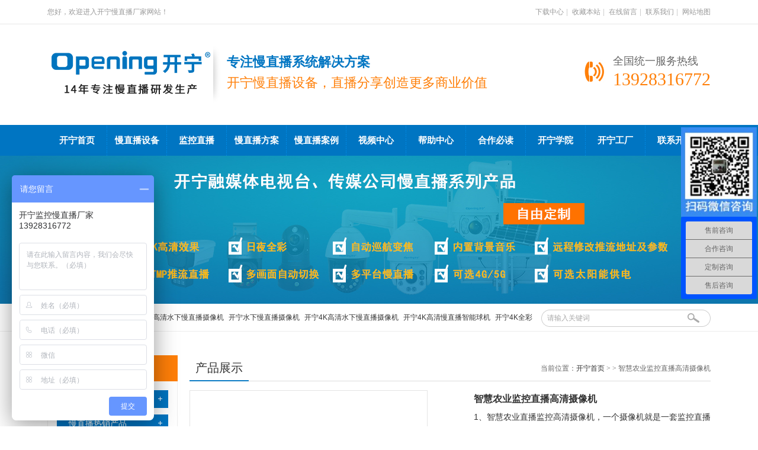

--- FILE ---
content_type: text/html; charset=utf-8
request_url: http://www.kn268.com/products/1.html
body_size: 13085
content:
<!DOCTYPE html PUBLIC "-//W3C//DTD XHTML 1.0 Transitional//EN" "http://www.w3.org/TR/xhtml1/DTD/xhtml1-transitional.dtd">
<html xmlns="http://www.w3.org/1999/xhtml">
<head>
<meta http-equiv="Content-Type" content="text/html; charset=utf-8" />
<title>智慧农业直播摄像机,智慧农业监控直播摄像头,智慧农业直播监控全彩高清摄像机-专注监控直播系统解决方案_开宁景区慢直播厂家</title>
<meta name="keywords" content="智慧农业直播摄像机,智慧农业监控直播摄像头,智慧农业直播监控全彩高清摄像机" />
<meta name="description" content="智慧农业直播摄像机,智慧农业监控直播摄像头,智慧农业直播监控全彩高清摄像机-专注监控直播系统解决方案；10年专注安防监控研发生产，国际化生产标准，量身定制监控直播系统解决方案，咨询热线：13922895413" />
<Link href="/App/Tpl/Public/Style/main.css" type="text/css" rel="stylesheet" />
<Link href="/Public/skin/images/boxy/boxy.css" type="text/css" rel="stylesheet" />
<script type="text/javascript">var APP = '';var URL = '/products';window.M = window.M || {};</script>
<script type="text/javascript" src="/Public/skin/Js/jquery.js"></script> 
<script type="text/javascript" src="/Public/skin/Js/js.js"></script> 
<script type="text/javascript" src="/Public/skin/Js/validator.js"></script>
<script type="text/javascript" src="/App/Tpl/Public/Js/common.min.js"></script>
<script type="text/javascript" src="/App/Tpl/Public/Js/jq.js"></script>
<link rel="stylesheet" rev="stylesheet" href="/Public/skin/Js/disp.css" />
<link rel="stylesheet" rev="stylesheet" href="/Public/skin/css/fancybox/jquery.fancybox-1.3.4.css" />
<script language="JavaScript" type="text/javascript" src="/Public/skin/css/fancybox/jquery.fancybox-1.3.4.pack.js"></script>
<script type="text/javascript" src="/Public/skin/Js/jcarousellite.js"></script>

</head>

<body>

<div id="header">
  <div class="topline">
    <div class="frame">
    <div class="wel">您好，欢迎进入开宁慢直播厂家网站！</div>
    <div class="set">
                <a href="/article/download.html" rel="nofollow">下载中心</a><small>|</small>
                <a href="javascript:void(0);" target="_parent" onclick="AddFav(window.location.href,document.title)" rel="nofollow">收藏本站</a><small>|</small>
                <a href="/article/guestbook.html" rel="nofollow">在线留言</a><small>|</small>
                <a href="/article/contact.html" rel="nofollow">联系我们</a><small>|</small>
                <a href="/sitemap.html" rel="nofollow">网站地图</a>
    </div>
    </div>
  </div>
  <div class="top frame">
     <div class="logo"><a href="http://www.kn268.com/"><img src="/App/Tpl/Public/Images/logo.png" alt="开宁景区慢直播厂家" class="trans" />
     <h1>专注慢直播系统解决方案</h1>
<p>开宁慢直播设备，直播分享创造更多商业价值</p></a></div>
    <div class="tel">全国统一服务热线<strong>13928316772</strong></div>
  </div>
</div>
  
  <div id="nav">
	<ul>
        <li><a href="http://www.kn268.com/">开宁首页</a></li><li class="b"><a href="/products/anyingyongchangsuofenlei.html" title="慢直播设备">慢直播设备</a></li><li class="b"><a href="/products/index.html" title="监控直播">监控直播</a></li><li class="b"><a href="/article/solution.html" title="慢直播方案">慢直播方案</a></li><li class="b"><a href="/cases/index.html" title="慢直播案例">慢直播案例</a></li><li class="b"><a href="/article/video.html" title="视频中心">视频中心</a></li><li class="b"><a href="/article/help.html" title="帮助中心">帮助中心</a></li><li class="b"><a href="/article/to-read.html" title="合作必读">合作必读</a></li><li class="b"><a href="/article/school.html" title="开宁学院">开宁学院</a></li><li class="b"><a href="/article/profile.html" title="开宁工厂">开宁工厂</a></li><li class="b"><a href="/article/contact.html" title="联系开宁">联系开宁</a></li> 
    </ul>
  </div>
 <div class="page-banner" style="background: url('/Public/Uploads/Ad/62a8a0ce8b1a0.jpg') no-repeat scroll center;"></div> 
  <div id="search">
    <form id="searchform" name="searchform" action="/products/search.html" method="get"  onsubmit="return Validator.Validate(this,2);">        
   	  <div class="form">
     	<input type="text" name="keyword" id="keyword" value="" class="ipt-search" placeholder="请输入关键词" dataType="Require" msg="请输入关键词！"/>
        <input type="submit" name="search-sub" class="btn-search" value=" " />
      	</div>
        <div class="keyword"><strong>热门关键词：</strong>
                    <a href="http://www.kn268.com/products/znhgqcypwlsxj.html">开宁4K黑光臻全彩高清水下慢直播摄像机</a><a href="http://www.kn268.com/products/znhgqcypwlsxj.html">开宁水下慢直播摄像机</a><a href="http://www.kn268.com/products/znhgqcypwlsxj.html">开宁4K高清水下慢直播摄像机</a><a href="http://www.kn268.com/products/jiankongzhibo.html">开宁4K高清慢直播智能球机</a><a href="http://www.kn268.com/products/jiankongzhibo.html">开宁4K全彩高清慢直播智能球机</a><a href="http://www.kn268.com/products/jiankongzhibo.html">开宁4K黑光全彩慢直播智能球机</a><a href="http://www.kn268.com/products/index.html">监控直播</a><a href="http://www.kn268.com/products/index.html">监控直播摄像机</a><a href="http://www.kn268.com/products/index.html">监控直播设备</a><a href="http://www.kn268.com/products/index.html">监控直播摄像头</a><a href="http://www.kn268.com/products/index.html">高清监控直播摄像头</a><a href="http://www.kn268.com/products/232.html">4G移动布控球</a>        </div>
    </form>
  </div>
<script type="text/javascript">
$('#nav li a').each(function(){
	if (location.href.indexOf($(this).attr('href'))>0) {
		$(this).addClass('hover');
	}else{
		$(this).removeClass('hover');
	}
});
</script>  
<div id="zh">
<div id="wraper">
<div class="page-sidebar">
	<div class="box">
	 <div class="tl-cate2"><h3>产品分类</h3></div>
			<div class="cate border"><dl>     
                <dt><a href="/products/jiankxinpin.html" title="慢直播新品">慢直播新品</a></dt>
                <dd>
                	<ul>                    </ul><div class="clear"></div>
                 </dd>
            </dl><dl>     
                <dt><a href="/products/jiankongrexiaochanpin.html" title="慢直播热销产品">慢直播热销产品</a></dt>
                <dd>
                	<ul>                    </ul><div class="clear"></div>
                 </dd>
            </dl><dl>     
                <dt><a href="/products/anyingyongchangsuofenlei.html" title="按应用场所分类">按应用场所分类</a></dt>
                <dd>
                	<ul><li style="float:none;width: 100%;"><a href="/products/jingqujiankong.html" title="景区慢直播">景区慢直播</a></li><li style="float:none;width: 100%;"><a href="/products/fantangjiankongzhibo.html" title="饭店慢直播">饭店慢直播</a></li><li style="float:none;width: 100%;"><a href="/products/shitangjiankongzhibo.html" title="食堂慢直播">食堂慢直播</a></li><li style="float:none;width: 100%;"><a href="/products/yangzhichangjiankong.html" title="养殖慢直播">养殖慢直播</a></li><li style="float:none;width: 100%;"><a href="/products/zhongzhijidijiankong.html" title="种植慢直播">种植慢直播</a></li><li style="float:none;width: 100%;"><a href="/products/guoyuanjiankong.html" title="果园慢直播">果园慢直播</a></li><li style="float:none;width: 100%;"><a href="/products/yutangjiankong.html" title="鱼塘慢直播">鱼塘慢直播</a></li><li style="float:none;width: 100%;"><a href="/products/gongdijiankong.html" title="工地慢直播">工地慢直播</a></li><li style="float:none;width: 100%;"><a href="/products/shuikujiankong.html" title="水库慢直播">水库慢直播</a></li><li style="float:none;width: 100%;"><a href="/products/gongyuanjiankong.html" title="公园慢直播">公园慢直播</a></li><li style="float:none;width: 100%;"><a href="/products/huwaijiankong.html" title="户外慢直播">户外慢直播</a></li><li style="float:none;width: 100%;"><a href="/products/haibianjiankong.html" title="海边慢直播">海边慢直播</a></li><li style="float:none;width: 100%;"><a href="/products/gongchangjiankong.html" title="工厂慢直播">工厂慢直播</a></li><li style="float:none;width: 100%;"><a href="/products/xuexiaojiankong.html" title="学校慢直播">学校慢直播</a></li><li style="float:none;width: 100%;"><a href="/products/shangchangjiankong.html" title="商场慢直播">商场慢直播</a></li><li style="float:none;width: 100%;"><a href="/products/dianpujiankong.html" title="店铺慢直播">店铺慢直播</a></li><li style="float:none;width: 100%;"><a href="/products/cangkujiankongzhibo.html" title="仓库慢直播">仓库慢直播</a></li><li style="float:none;width: 100%;"><a href="/products/xiaoqujiankong.html" title="小区慢直播">小区慢直播</a></li><li style="float:none;width: 100%;"><a href="/products/chaoshijiankong.html" title="超市慢直播">超市慢直播</a></li><li style="float:none;width: 100%;"><a href="/products/gongyeyuanjiankon.html" title="工业园慢直播">工业园慢直播</a></li><li style="float:none;width: 100%;"><a href="/products/gonglujiankong.html" title="公路慢直播">公路慢直播</a></li><li style="float:none;width: 100%;"><a href="/products/gaosujiankong.html" title="高速慢直播">高速慢直播</a></li><li style="float:none;width: 100%;"><a href="/products/daolujiankong.html" title="道路慢直播">道路慢直播</a></li><li style="float:none;width: 100%;"><a href="/products/senlinjiankong.html" title="森林慢直播">森林慢直播</a></li><li style="float:none;width: 100%;"><a href="/products/tingchechangjiankong.html" title="城市慢直播">城市慢直播</a></li><li style="float:none;width: 100%;"><a href="/products/tiyuguanmanzhibo.html" title="体育馆慢直播">体育馆慢直播</a></li><li style="float:none;width: 100%;"><a href="/products/qiuchangmanzhibo.html" title="球场慢直播">球场慢直播</a></li><li style="float:none;width: 100%;"><a href="/products/qitachangsuojiankong.html" title="其他场所慢直播">其他场所慢直播</a></li>                    </ul><div class="clear"></div>
                 </dd>
            </dl><dl>     
                <dt><a href="/products/jiankongzhibo.html" title="有线慢直播">有线慢直播</a></dt>
                <dd>
                	<ul><li style="float:none;width: 100%;"><a href="/products/zhibojiankongwangluogaoq.html" title="慢直播网络高清摄像机">慢直播网络高清摄像机</a></li><li style="float:none;width: 100%;"><a href="/products/zhibojiankongwangbanqiu.html" title="慢直播网络高清半球">慢直播网络高清半球</a></li><li style="float:none;width: 100%;"><a href="/products/zhibojiankongwangluozhin.html" title="慢直播网络智能球机">慢直播网络智能球机</a></li><li style="float:none;width: 100%;"><a href="/products/ryqcwlgqsxj.html" title="日夜全彩慢直播高清摄像头">日夜全彩慢直播高清摄像头</a></li><li style="float:none;width: 100%;"><a href="/products/znhgqcypwlsxj.html" title="智能黑光慢直播高清摄像头">智能黑光慢直播高清摄像头</a></li><li style="float:none;width: 100%;"><a href="/products/riyequancaiwangluozhinen.html" title="日夜全彩慢直播智能球机">日夜全彩慢直播智能球机</a></li><li style="float:none;width: 100%;"><a href="/products/wangluogaoqingyingpanlux.html" title="慢直播专用硬盘录像机">慢直播专用硬盘录像机</a></li>                    </ul><div class="clear"></div>
                 </dd>
            </dl><dl>     
                <dt><a href="/products/wxznjk.html" title="无线慢直播">无线慢直播</a></dt>
                <dd>
                	<ul><li style="float:none;width: 100%;"><a href="/products/wuxianzhibojiankongshexi.html" title="无线慢直播摄像头">无线慢直播摄像头</a></li><li style="float:none;width: 100%;"><a href="/products/wxznqssxj.html" title="无线慢直播半球摄像头">无线慢直播半球摄像头</a></li><li style="float:none;width: 100%;"><a href="/products/wxznxq.html" title="无线慢直播智能小球">无线慢直播智能小球</a></li><li style="float:none;width: 100%;"><a href="/products/wuxianzhibozhinengqiuji.html" title="无线慢直播智能球机">无线慢直播智能球机</a></li>                    </ul><div class="clear"></div>
                 </dd>
            </dl><dl>     
                <dt><a href="/products/4Gwxznjk.html" title="4G慢直播">4G慢直播</a></dt>
                <dd>
                	<ul><li style="float:none;width: 100%;"><a href="/products/4gjiankongzhiboqiangxing.html" title="4G慢直播枪型摄像头">4G慢直播枪型摄像头</a></li><li style="float:none;width: 100%;"><a href="/products/4Gwxznxq.html" title="4G慢直播智能小球">4G慢直播智能小球</a></li><li style="float:none;width: 100%;"><a href="/products/4gjiankongzhibozhinengqi.html" title="4G慢直播智能球机">4G慢直播智能球机</a></li>                    </ul><div class="clear"></div>
                 </dd>
            </dl><dl>     
                <dt><a href="/products/5gjiankongzhibo.html" title="5G慢直播">5G慢直播</a></dt>
                <dd>
                	<ul><li style="float:none;width: 100%;"><a href="/products/5Gjkzbqxsxt.html" title="5G慢直播枪型摄像头">5G慢直播枪型摄像头</a></li><li style="float:none;width: 100%;"><a href="/products/5Gjkzbznxq.html" title="5G慢直播智能小球">5G慢直播智能小球</a></li><li style="float:none;width: 100%;"><a href="/products/5Gjkzbznqj.html" title="5G慢直播智能球机">5G慢直播智能球机</a></li>                    </ul><div class="clear"></div>
                 </dd>
            </dl><dl>     
                <dt><a href="/products/wxtynjk.html" title="太阳能慢直播">太阳能慢直播</a></dt>
                <dd>
                	<ul><li style="float:none;width: 100%;"><a href="/products/taiyangneng4gzhibojianko.html" title="太阳能4G慢直播摄像机">太阳能4G慢直播摄像机</a></li><li style="float:none;width: 100%;"><a href="/products/tynjkxq.html" title="太阳能4G慢直播智能小球">太阳能4G慢直播智能小球</a></li><li style="float:none;width: 100%;"><a href="/products/taiyangneng4gzhibozhinen.html" title="太阳能4G慢直播智能球机">太阳能4G慢直播智能球机</a></li><li style="float:none;width: 100%;"><a href="/products/tyn5Gzbqj.html" title="太阳能5G慢直播智能球机">太阳能5G慢直播智能球机</a></li><li style="float:none;width: 100%;"><a href="/products/tyn5Gjkzbxq.html" title="太阳能5G慢直播智能小球">太阳能5G慢直播智能小球</a></li><li style="float:none;width: 100%;"><a href="/products/tyn5Gzbjksxj.html" title="太阳能5G慢直播摄像机">太阳能5G慢直播摄像机</a></li><li style="float:none;width: 100%;"><a href="/products/tyngdxt.html" title="太阳能供电系统">太阳能供电系统</a></li>                    </ul><div class="clear"></div>
                 </dd>
            </dl><dl>     
                <dt><a href="/products/zfjgjkzb.html" title="政府监管慢直播">政府监管慢直播</a></dt>
                <dd>
                	<ul><li style="float:none;width: 100%;"><a href="/products/wlgqsxj.html" title="明厨亮灶监控直播">明厨亮灶监控直播</a></li><li style="float:none;width: 100%;"><a href="/products/hjjcjkzb.html" title="环境监测监控直播">环境监测监控直播</a></li><li style="float:none;width: 100%;"><a href="/products/sjzgjkzb.html" title="实景中国监控直播">实景中国监控直播</a></li><li style="float:none;width: 100%;"><a href="/products/scjgjkzb.html" title="生产监管监控直播">生产监管监控直播</a></li><li style="float:none;width: 100%;"><a href="/products/wscljkzb.html" title="污水处理监控直播">污水处理监控直播</a></li><li style="float:none;width: 100%;"><a href="/products/xgqcypwlsxj.html" title="食品监管监控直播">食品监管监控直播</a></li><li style="float:none;width: 100%;"><a href="/products/lajifenleijiankongzhibo.html" title="垃圾分类监控直播">垃圾分类监控直播</a></li><li style="float:none;width: 100%;"><a href="/products/zhnyjkzb.html" title="智慧农业监控直播">智慧农业监控直播</a></li><li style="float:none;width: 100%;"><a href="/products/paxyjkzb.html" title="平安校园监控直播">平安校园监控直播</a></li><li style="float:none;width: 100%;"><a href="/products/wlgqypbq.html" title="智慧工地监控直播">智慧工地监控直播</a></li><li style="float:none;width: 100%;"><a href="/products/kexueyanjiujiankongzhibo.html" title="科学研究监控直播">科学研究监控直播</a></li><li style="float:none;width: 100%;"><a href="/products/yaopinjianguanjiankong.html" title="药品监管监控直播">药品监管监控直播</a></li><li style="float:none;width: 100%;"><a href="/products/lengliancangkujiankongzh.html" title="冷链仓库监控直播">冷链仓库监控直播</a></li><li style="float:none;width: 100%;"><a href="/products/yiqingfanghujiankongzhib.html" title="疫情防护监控直播">疫情防护监控直播</a></li>                    </ul><div class="clear"></div>
                 </dd>
            </dl><dl>     
                <dt><a href="/products/syjzjkzb.html" title="商用价值慢直播">商用价值慢直播</a></dt>
                <dd>
                	<ul><li style="float:none;width: 100%;"><a href="/products/meijingzhongguojiankongz.html" title="美景中国慢直播">美景中国慢直播</a></li><li style="float:none;width: 100%;"><a href="/products/shipinsuyuanjiankongzhib.html" title="食品溯源慢直播">食品溯源慢直播</a></li><li style="float:none;width: 100%;"><a href="/products/zhihuigongdijiankongzhib.html" title="智慧工地慢直播">智慧工地慢直播</a></li><li style="float:none;width: 100%;"><a href="/products/zhihuizhongzhijiankongzh.html" title="智慧种植慢直播">智慧种植慢直播</a></li><li style="float:none;width: 100%;"><a href="/products/zhihuiyangzhijiankongzhi.html" title="智慧养殖慢直播">智慧养殖慢直播</a></li><li style="float:none;width: 100%;"><a href="/products/zaixianyanchangjiankongz.html" title="在线验厂慢直播">在线验厂慢直播</a></li><li style="float:none;width: 100%;"><a href="/products/toumingzhuangxiujiankong.html" title="透明装修慢直播">透明装修慢直播</a></li><li style="float:none;width: 100%;"><a href="/products/shangyezhibojiankongzhib.html" title="商业直播慢直播">商业直播慢直播</a></li><li style="float:none;width: 100%;"><a href="/products/zaixianpeixunjiankongzhi.html" title="在线培训慢直播">在线培训慢直播</a></li><li style="float:none;width: 100%;"><a href="/products/czlcjkzb.html" title="车载轮船慢直播">车载轮船慢直播</a></li><li style="float:none;width: 100%;"><a href="/products/saishihuodongjiankongzhi.html" title="赛事活动慢直播">赛事活动慢直播</a></li><li style="float:none;width: 100%;"><a href="/products/niaoleiguanchajiankongzh.html" title="鸟类观察慢直播">鸟类观察慢直播</a></li>                    </ul><div class="clear"></div>
                 </dd>
            </dl><dl>     
                <dt><a href="/products/zhinenggaoqingjiankong.html" title="智能慢直播">智能慢直播</a></dt>
                <dd>
                	<ul><li style="float:none;width: 100%;"><a href="/products/wdsdjkzb.html" title="温度湿度慢直播">温度湿度慢直播</a></li><li style="float:none;width: 100%;"><a href="/products/wlwjkzb.html" title="物联网慢直播">物联网慢直播</a></li><li style="float:none;width: 100%;"><a href="/products/zdgzjkzb.html" title="自动跟踪慢直播">自动跟踪慢直播</a></li><li style="float:none;width: 100%;"><a href="/products/znyinbijiankong.html" title="智能微型慢直播">智能微型慢直播</a></li><li style="float:none;width: 100%;"><a href="/products/znquanjingjiankong.html" title="智能全景慢直播">智能全景慢直播</a></li><li style="float:none;width: 100%;"><a href="/products/fbjkzbsxy.html" title="防爆慢直播">防爆慢直播</a></li><li style="float:none;width: 100%;"><a href="/products/200wanrtmptuiliujiankong.html" title="200万慢直播摄像头">200万慢直播摄像头</a></li><li style="float:none;width: 100%;"><a href="/products/300wanrtmptuiliujiankong.html" title="300万慢直播摄像头">300万慢直播摄像头</a></li><li style="float:none;width: 100%;"><a href="/products/500wanrtmptuiliujiankong.html" title="500万慢直播摄像机">500万慢直播摄像机</a></li><li style="float:none;width: 100%;"><a href="/products/800wanrtmptuiliujiankong.html" title="800万慢直播摄像机">800万慢直播摄像机</a></li><li style="float:none;width: 100%;"><a href="/products/wujibianmanzhiboshexiang.html" title="无畸变慢直播摄像头">无畸变慢直播摄像头</a></li>                    </ul><div class="clear"></div>
                 </dd>
            </dl><dl>     
                <dt><a href="/products/jkzbdzdjkf.html" title="慢直播定制对接开发">慢直播定制对接开发</a></dt>
                <dd>
                	<ul><li style="float:none;width: 100%;"><a href="/products/wangzhanjiankongzhibodin.html" title="网站慢直播定制">网站慢直播定制</a></li><li style="float:none;width: 100%;"><a href="/products/gongzhonghaojiankongzhib.html" title="公众号慢直播定制">公众号慢直播定制</a></li><li style="float:none;width: 100%;"><a href="/products/appjiankongzhibodingzhi.html" title="APP慢直播定制">APP慢直播定制</a></li><li style="float:none;width: 100%;"><a href="/products/xiaochengxujiankongzhibo.html" title="小程序慢直播定制">小程序慢直播定制</a></li><li style="float:none;width: 100%;"><a href="/products/erweimajiankongzhiboding.html" title="二维码慢直播定制">二维码慢直播定制</a></li><li style="float:none;width: 100%;"><a href="/products/douyinjiankongzhibodingz.html" title="抖音慢直播定制">抖音慢直播定制</a></li><li style="float:none;width: 100%;"><a href="/products/kuaishoujiankongzhibodin.html" title="快手慢直播定制">快手慢直播定制</a></li><li style="float:none;width: 100%;"><a href="/products/pinduoduojiankongzhibodi.html" title="电商慢直播定制">电商慢直播定制</a></li><li style="float:none;width: 100%;"><a href="/products/guobiaogb28181duijie.html" title="国标GB28181对接">国标GB28181对接</a></li><li style="float:none;width: 100%;"><a href="/products/pingtaiduijiedingzhi.html" title="慢直播平台对接定制">慢直播平台对接定制</a></li><li style="float:none;width: 100%;"><a href="/products/jiankongzhibofuwuqidingz.html" title="慢直播服务器定制">慢直播服务器定制</a></li>                    </ul><div class="clear"></div>
                 </dd>
            </dl><dl>     
                <dt><a href="/products/jkxtptcp.html" title="慢直播系统配套产品">慢直播系统配套产品</a></dt>
                <dd>
                	<ul><li style="float:none;width: 100%;"><a href="/products/jiankongzhijia.html" title="慢直播设备支架">慢直播设备支架</a></li><li style="float:none;width: 100%;"><a href="/products/jiankongdianyuan.html" title="监控电源">监控电源</a></li><li style="float:none;width: 100%;"><a href="/products/tfcunchuka.html" title="TF存储卡">TF存储卡</a></li><li style="float:none;width: 100%;"><a href="/products/4Gliuliangka.html" title="4G流量卡">4G流量卡</a></li><li style="float:none;width: 100%;"><a href="/products/4gwuxianluyouqi.html" title="4G无线路由器">4G无线路由器</a></li><li style="float:none;width: 100%;"><a href="/products/jiankongyingpan.html" title="监控硬盘">监控硬盘</a></li><li style="float:none;width: 100%;"><a href="/products/poejiaohuanji.html" title="POE交换机">POE交换机</a></li><li style="float:none;width: 100%;"><a href="/products/jianshiqi.html" title="监示器">监示器</a></li><li style="float:none;width: 100%;"><a href="/products/jiankongbuguangdeng.html" title="监控补光灯">监控补光灯</a></li><li style="float:none;width: 100%;"><a href="/products/jiankongdianyuanxian.html" title="监控线材">监控线材</a></li>                    </ul><div class="clear"></div>
                 </dd>
            </dl>		  </div>
	</div>
			
	
   <div class="box mt10">
    <div class="tl-l"><h3>热门产品</h3><span></span></div>
    <div class="p8 border">
     <ul class="ul-rank">
      <li> 
              <div class="ul-rank-img"><a href="/products/211.html" title="有线全彩慢直播高清摄像机" ><img src="/Public/Uploads/Products/20220525/thumb_628e1fdea4fd7.jpg" alt="有线全彩慢直播高清摄像机" border="0" width="50" height="50" /></a></div>
              <div class="ul-rank-name">
                <a href="/products/211.html">有线全彩慢直播高清摄像机</a>
              </div>
            </li><li> 
              <div class="ul-rank-img"><a href="/products/213.html" title="有线6寸全彩变焦慢直播智能球机" ><img src="/Public/Uploads/Products/20220525/thumb_628e29fe64a96.jpg" alt="有线6寸全彩变焦慢直播智能球机" border="0" width="50" height="50" /></a></div>
              <div class="ul-rank-name">
                <a href="/products/213.html">有线6寸全彩变焦慢直播智能球机</a>
              </div>
            </li><li> 
              <div class="ul-rank-img"><a href="/products/214.html" title="有线7寸全彩变焦慢直播智能球机" ><img src="/Public/Uploads/Products/20220525/thumb_628e3d0abfbc6.jpg" alt="有线7寸全彩变焦慢直播智能球机" border="0" width="50" height="50" /></a></div>
              <div class="ul-rank-name">
                <a href="/products/214.html">有线7寸全彩变焦慢直播智能球机</a>
              </div>
            </li><li> 
              <div class="ul-rank-img"><a href="/products/217.html" title="6倍变焦300万有线/WIFI慢直播智能小球" ><img src="/Public/Uploads/Products/20220526/thumb_628eefebd1ffe.jpg" alt="6倍变焦300万有线/WIFI慢直播智能小球" border="0" width="50" height="50" /></a></div>
              <div class="ul-rank-name">
                <a href="/products/217.html">6倍变焦300万有线/WIFI慢直播智能小球</a>
              </div>
            </li><li> 
              <div class="ul-rank-img"><a href="/products/223.html" title="7寸4G全彩慢直播智能高清球机" ><img src="/Public/Uploads/Products/20220527/thumb_629045404aaab.jpg" alt="7寸4G全彩慢直播智能高清球机" border="0" width="50" height="50" /></a></div>
              <div class="ul-rank-name">
                <a href="/products/223.html">7寸4G全彩慢直播智能高清球机</a>
              </div>
            </li><li> 
              <div class="ul-rank-img"><a href="/products/271.html" title="6寸5G双光全彩慢直播带雨刷球机" ><img src="/Public/Uploads/Products/20240305/thumb_65e695f621304.jpg" alt="6寸5G双光全彩慢直播带雨刷球机" border="0" width="50" height="50" /></a></div>
              <div class="ul-rank-name">
                <a href="/products/271.html">6寸5G双光全彩慢直播带雨刷球机</a>
              </div>
            </li>     </ul><div class="clear"></div>
    </div>
   </div>
   

      <div class="box mt10">
    <div class="tl-l"><h3>浏览历史</h3> <span></span></div>
    <div class="p8 border">
     <ul class="ul-rank">
	 暂时浏览记录！
	      </ul><div class="clear"></div>
    </div>
   </div>
   
 </div>

<div id="page">
<div class="tl-w"><h3>产品展示</h3>
   <span>当前位置：<a href="http://www.kn268.com/">开宁首页</a> &gt; <a href="/products/products.html" title=""></a> &gt; 智慧农业监控直播高清摄像机</span></div>

         
          <div class="page-content">
             <div class="goods-page">
              <!--start -->
               <div class="goods-page-info">

            <div class="goods-info">
             <div class="goods-left">
              <div class="jqzoom" id="spec-n1"><img src="/Public/Uploads/Products/20201227/5fe8588693823.jpg" alt="智慧农业监控直播高清摄像机" width="400"  class="jqzoompic" jqimg="/Public/Uploads/Products/20201227/5fe8588693823.jpg" /></div>
        <div id="spec-n5">
		<div class="control" id="spec-left">
			<img src="/App/Tpl/Public/Images/jqs-left.gif" alt="左滚动">
		</div>
		<div id="spec-list">
			<ul>
 		<li><a rel="gallerys" href="/Public/Uploads/Products/20201227/5fe8589a2ff67.jpg" title="智慧农业监控直播高清摄像机"><img src="/Public/Uploads/Products/20201227/5fe8589a2ff67.jpg" alt="智慧农业监控直播高清摄像机" /></a></li><li><a rel="gallerys" href="/Public/Uploads/Products/20201227/5fe8588693823.jpg" title="智慧农业监控直播高清摄像机"><img src="/Public/Uploads/Products/20201227/5fe8588693823.jpg" alt="智慧农业监控直播高清摄像机" /></a></li>			</ul>
		</div>
		<div class="control" id="spec-right">
			<img src="/App/Tpl/Public/Images/jqs-right.gif" alt="右滚动"/>
		</div>
              </div>
              <div class="goods-button">
                <a class="i-pic" target="_blank" href="/Public/Uploads/Products/20201227/5fe8588693823.jpg" title="">查看大图</a>
                <a class="i-fav" href="javascript:void(0);" target="_parent" onclick="AddFav(window.location.href,document.title)">加入收藏夹</a> 
                <a class="i-review" href="javascript:void(0);" id="commentbtn">我要订购</a> 
                <a class="i-tell" href="javascript:void(0);" target="_parent" onclick="copy_url()">告诉好友</a>
            </div>
            
              </div>
             <div class="goods-right">
                <ul class="goods-spce-ul">
                 <li><strong>智慧农业监控直播高清摄像机 </strong></li><li>1、智慧农业直播监控高清摄像机，一个摄像机就是一套监控直播系统；IP66防水等级；政府监管好帮手；                  <br />
2、高清智能监控的同时，实时直播分享创造更多价值；可接入温湿度传感器；<br />
3、无需下载安装APP；不限观看人数；可生成二维码，只需扫码即可观看监控直播；                                                                                            <br />
4、可接入网站.公众号.小程序.APP；支持GB28181协议；可接公安.食品.工地.生产.教育.畜牧.旅游等监管部门平台；                                                                                            <br />
5、高清监控直播、本地录像录音、报警多功能于一体；支持32/64/128G内存卡；                                                                                                                                                                                                   <br />
6、内置高清保真拾音器，有声有色监控直播；配置高清晰大功率喇叭，APP语音对讲，智能语音警戒报警；                                                             <br />
7、提供集中管理平台，可实现集中管理播监控摄像头，有效提高工作效率；                                                                                               <br />
8、人形检测报警、移动侦测报警、Email邮件报警，FTP图片视频上传，手机推送。<br />
特别提醒：不一样的机型，参数和功能有所差异，具体详情可以咨询销售工程师！</li>                 <li>点击：3070</li>
                </ul>
                
                 <div class="goods-cart">
                  <a href="javascript:void(0);"><img id="orderbtn" src="/App/Tpl/Public/Images/btn-order.png" alt="我要订购" /></a>    &nbsp;   &nbsp;  
                 </div>
                 
              </div>
              <div class="clear"></div>
            </div>

          </div>
		
        <div class="goods-page-detail">
              <div class="detail-title"><h3>配套产品</h3></div>
              <ul class="goods-list-ul">
               <li> 
                  <div class="img"><a href="/products/7.html" title="智慧农业监控直播智能球机" ><img src="/Public/Uploads/Products/20201227/thumb_5fe85a6f962ea.jpg" alt="智慧农业监控直播智能球机" border="0" width="135" height="110" /></a></div>
                  <div class="name">
                    <a href="/products/7.html">智慧农业监控直播智能球机</a>
                  </div>
               </li><li> 
                  <div class="img"><a href="/products/5.html" title="智慧养殖监控直播摄像机" ><img src="/Public/Uploads/Products/20201227/thumb_5fe8593c513bb.jpg" alt="智慧养殖监控直播摄像机" border="0" width="135" height="110" /></a></div>
                  <div class="name">
                    <a href="/products/5.html">智慧养殖监控直播摄像机</a>
                  </div>
               </li><li> 
                  <div class="img"><a href="/products/8.html" title="无线智慧农业监控直播摄像机" ><img src="/Public/Uploads/Products/20201227/thumb_5fe85ae628b45.jpg" alt="无线智慧农业监控直播摄像机" border="0" width="135" height="110" /></a></div>
                  <div class="name">
                    <a href="/products/8.html">无线智慧农业监控直播摄像机</a>
                  </div>
               </li><li> 
                  <div class="img"><a href="/products/41.html" title="60W太阳能供电系统" ><img src="/Public/Uploads/Products/20190627/thumb_5d141dc382d82.jpg" alt="60W太阳能供电系统" border="0" width="135" height="110" /></a></div>
                  <div class="name">
                    <a href="/products/41.html">60W太阳能供电系统</a>
                  </div>
               </li><li> 
                  <div class="img"><a href="/products/146.html" title="监控直播全彩智能高清球机" ><img src="/Public/Uploads/Products/20210528/thumb_60b05a7b2597b.jpg" alt="监控直播全彩智能高清球机" border="0" width="135" height="110" /></a></div>
                  <div class="name">
                    <a href="/products/146.html">监控直播全彩智能高清球机</a>
                  </div>
               </li>              </ul><div class="clear"></div>
            </div>            
		<div class="product-nav">
			<ul id="pnav">
			<li class="current"><a href="#remark_0">产品详情</a></li>
			<li><a href="#remark_1">产品场景</a></li>
			<li><a href="#remark_2">推荐理由</a></li>
			<li><a href="#remark_3">产品参数</a></li>
			<li><a href="#remark_4">产品优势</a></li>
			<li><a href="#remark_5">质量服务</a></li>
			<li><a href="#remark_6">使用说明</a></li>   
			<li><a href="#remark_7">产品清单</a></li>   
			<li><a href="#remark_8">视频演示</a></li>   
			<li><a href="#remark_9">售后保障</a></li>    
		  </ul>
		</div>
		
		<div class="more-info-tab-con">
		<div id="remark_0"><div style="text-align:center;">
	<img src="/Public/Uploads/image/20210115/600149c66367f.jpg" alt="" /><br />
</div></div>
		<div id="remark_1"></div>
		<div id="remark_2"></div>
		<div id="remark_3"></div>
		<div id="remark_4"><div style="text-align:center;">
	<img src="/Public/Uploads/image/20210107/5ff659d316747.jpg" alt="" /> 
</div></div>
		<div id="remark_5"></div>
		<div id="remark_6"><p>
	<br />
</p>
<p>
	<br />
</p></div>
		<div id="remark_7"><p>
	<br />
</p>
<p>
	<br />
</p></div>
		<div id="remark_8"></div>
		<div id="remark_9"><div class="more-info-tab-con" style="margin:15px 0px 0px;padding:0px;font-size:14px;color:#333333;font-family:微软雅黑, Arial, Helvetica, sans-serif, 宋体;background-color:#FFFFFF;">
	<p>
		<br />
	</p>
</div>
<div class="tl-w mt20" style="margin:20px 0px 0px;padding:0px;color:#333333;font-family:微软雅黑, Arial, Helvetica, sans-serif, 宋体;background-color:#FFFFFF;">
</div></div>
		</div>
		
		<div class="tl-w mt20"><h3>查找体验店</h3><span><a href="/shop/index.html">查看所有体验店</a></span></div>
		<div id="shopmapa" style="width:880px;height:350px;margin-top:10px;"></div>
		
		<div class="tl-w mt20"><h3>购买/咨询</h3><span>带*项为必填项目</span></div>
		<div class="goods-order" id="orderit">
			<div class="order-form">
			<form action="/products/order.html" method="post" name="order_form" id="order_form"  onsubmit="return Validator.Validate(this,2);">
			<table width="100%" border="0" cellpadding="4" cellspacing="0">
			  <tr>
				<td width="165" align="right"><span class="redfont">*</span> 联系人：</td>
				<td width="562"><input name="name" class="InputBorder" value="" size="40" maxlength="40" dataType="Require" msg="请填写你的称呼！"/>
				<input type="hidden" name="products_id" value="1" /><input name="uid" type="hidden" value="" /> 请填写您的真实姓名</td>
			  </tr>
			  <tr>
				<td align="right"><span class="redfont">*</span> 手机号码：</td>
				<td><input name="mob" class="InputBorder" id="mob" size="40" maxlength="40" dataType="Require" msg="请填写你的手机号码！"/>  请填写您的真实手机</td>
			  </tr>
			  <tr>
				<td align="right">E-mail：</td>
				<td><input name="email" class="InputBorder" id="email" value="" size="40" maxlength="40" /></td>
			  </tr>
			  <tr>
				<td align="right">联系地址：</td>
				<td><input name="addr" class="InputBorder" id="addr" size="40" maxlength="40" /></td>
			  </tr>
			  <tr>
				<td align="right" valign="top">其他说明：</td>
				<td><textarea name="content" cols="70" rows="5" class="InputBorder" id="content"></textarea></td>
			  </tr>
			   <tr>
				<td align="right" valign="top">类型：</td>
				<td><input type="radio" value="咨询" name="type" class="input-text" checked="checked">咨询  <input type="radio" value="购买" name="type" class="input-text">购买</td>
			  </tr>
			  
			  
			  <tr>
				<td align="right"><span class="redfont">*</span>  验证码：</td>
				<td><input name="verify" type="text" class="InputBorder" id="verify" size="6" dataType="Require" msg="请输入验证码" />&nbsp;<img id="verifyImg" SRC="/products/verify/" BORDER="0" ALT="" align="absmiddle">&nbsp;<a href="javascript:fleshVerify()">看不清？</a></td>
			 </tr>
						 
			  <tr>
				<td></td>
				<td><input class="btn" value="提交" type="submit" /></td>
			  </tr>
			  </table>
			</form>
			</div>
		</div>
		
		<ul class="per_nex">
                <li>上一个：<strong><a href=/products/2.html>监控直播网络高清摄像机</a></strong></li>
                <li>没有了</li>
        </ul>
			
			
			<div class="goods-page-detail">
              <div class="detail-title"><h3>相关推荐</h3></div>
              <ul class="goods-list-ul">
               <li> 
                  <div class="img"><a href="/products/13.html" title="4G智慧农业监控直播摄像机 " ><img src="/Public/Uploads/Products/20201227/thumb_5fe86009c5db5.jpg" alt="4G智慧农业监控直播摄像机 " border="0" /></a></div>
                  <div class="name">
                    <a href="/products/13.html">4G智慧农业监控直播摄像机 </a>
                  </div>
               </li><li> 
                  <div class="img"><a href="/products/95.html" title="食品监管监控直播网络摄像机 " ><img src="/Public/Uploads/Products/20201230/thumb_5febcc670c0a8.jpg" alt="食品监管监控直播网络摄像机 " border="0" /></a></div>
                  <div class="name">
                    <a href="/products/95.html">食品监管监控直播网络摄像机 </a>
                  </div>
               </li><li> 
                  <div class="img"><a href="/products/2.html" title="监控直播网络高清摄像机 KN-HP857M-ZBH" ><img src="/Public/Uploads/Products/20210115/thumb_600198dda67a9.jpg" alt="监控直播网络高清摄像机 KN-HP857M-ZBH" border="0" /></a></div>
                  <div class="name">
                    <a href="/products/2.html">监控直播网络高清摄像机 KN-HP857M-ZBH</a>
                  </div>
               </li><li> 
                  <div class="img"><a href="/products/22.html" title="直播监控网络高清摄像机 KN-HP8866M-ZBH" ><img src="/Public/Uploads/Products/20210115/thumb_60019bb7f2f5c.jpg" alt="直播监控网络高清摄像机 KN-HP8866M-ZBH" border="0" /></a></div>
                  <div class="name">
                    <a href="/products/22.html">直播监控网络高清摄像机 KN-HP8866M-ZBH</a>
                  </div>
               </li><li> 
                  <div class="img"><a href="/products/5.html" title="智慧养殖监控直播摄像机 " ><img src="/Public/Uploads/Products/20201227/thumb_5fe8593c513bb.jpg" alt="智慧养殖监控直播摄像机 " border="0" /></a></div>
                  <div class="name">
                    <a href="/products/5.html">智慧养殖监控直播摄像机 </a>
                  </div>
               </li>              </ul><div class="clear"></div>
            </div>
			
			<div class="goods-page-detail">
              <div class="detail-title"><h3>安装案例</h3></div>
              <ul class="goods-list-ul">
               <li> 
                  <div class="img"><a href="/cases/32.html" title="诗意山水间，赤水飞瀑云端见-开宁4K慢直播摄像机" ><img src="/Public/Uploads/Cases/20250507/thumb_681ac38d003e6.jpg" alt="诗意山水间，赤水飞瀑云端见-开宁4K慢直播摄像机" border="0"  /></a></div>
                  <div class="name">
                    <a href="/cases/32.html">诗意山水间，赤水飞瀑云端见-开宁4K慢直播摄像机</a>
                  </div>
               </li><li> 
                  <div class="img"><a href="/cases/31.html" title="开宁慢直播赋能文化传播：让故宫角楼成为世界的文化客厅" ><img src="/Public/Uploads/Cases/20250426/thumb_680c5ac038456.jpg" alt="开宁慢直播赋能文化传播：让故宫角楼成为世界的文化客厅" border="0"  /></a></div>
                  <div class="name">
                    <a href="/cases/31.html">开宁慢直播赋能文化传播：让故宫角楼成为世界的文化客厅</a>
                  </div>
               </li><li> 
                  <div class="img"><a href="/cases/30.html" title="高清慢直播，开宁球机带您云游惠州西湖" ><img src="/Public/Uploads/Cases/20250421/thumb_6806243d356a0.jpg" alt="高清慢直播，开宁球机带您云游惠州西湖" border="0"  /></a></div>
                  <div class="name">
                    <a href="/cases/30.html">高清慢直播，开宁球机带您云游惠州西湖</a>
                  </div>
               </li><li> 
                  <div class="img"><a href="/cases/29.html" title="天鹅泉晨昏漫笔：4K 镜头下的光影叙事" ><img src="/Public/Uploads/Cases/20250419/thumb_68036653c4f74.jpg" alt="天鹅泉晨昏漫笔：4K 镜头下的光影叙事" border="0"  /></a></div>
                  <div class="name">
                    <a href="/cases/29.html">天鹅泉晨昏漫笔：4K 镜头下的光影叙事</a>
                  </div>
               </li><li> 
                  <div class="img"><a href="/cases/28.html" title="云游窦圌山必看！跟着直播解锁高空奇观" ><img src="/Public/Uploads/Cases/20250418/thumb_68021c18b0c1b.jpg" alt="云游窦圌山必看！跟着直播解锁高空奇观" border="0"  /></a></div>
                  <div class="name">
                    <a href="/cases/28.html">云游窦圌山必看！跟着直播解锁高空奇观</a>
                  </div>
               </li>              </ul><div class="clear"></div>
            </div>
			
			<div class="mt10" id="comment">
			<div class="comment-tl"><h3>评论信息</h3></div>
			<div class="m10">
			<div id="comment_list">
			 			 暂无留言！			</div>

			<div class="comment_form">
			<div class="comment_content">
			<h5>发表评论</h5>
			<form action="/products/comment.html" method="post" name="comment_form" id="comment_form" onsubmit="return Validator.Validate(this,2);">
			<table width="100%" border="0" cellpadding="4" cellspacing="0">
			  <tr>
				<td width="108" align="right">姓名：</td>
				<td width="644"><input name="name" class="InputBorder" maxlength="10" dataType="Require" msg="请输入你的名字" value="" />
				<input type="hidden" name="pid" value="1" /><input type="hidden" name="type" value="pro" /><input name="uid" type="hidden" value="0" /></td>
			  </tr>
			  <tr>
				<td align="right">内容：</td>
				<td><textarea name="title" cols="80" rows="5" class="InputBorder" id="title" dataType="Require" msg="请输入内容！"></textarea></td>
			  </tr>
			  <tr>
				<td align="right">验证码：</td>
				<td><input id="verify" size="6" name="verify" type="text"  class="InputBorder" maxlength="10"  dataType="Require" msg="请输入验证码！" />
			<img alt="点击换一个" src="/public/verify.html" align="absmiddle"  id="verifyImg" />&nbsp;<a href="javascript:fleshVerify()">看不清？</a></td>
			  </tr>
			  <tr>
				<td></td>
				<td>
				<input class="btn" value="发送" type="submit" /></td>
			  </tr>
			  <tr>
				<td></td>
				<td><p class="tips">1.尊重网上道德，遵守中华人民共和国的各项有关法律法规，不发表攻击性言论。<br />
				  2.承担一切因您的行为而直接或间接导致的民事或刑事法律责任。<br />
				  3.产品留言板管理人员有权保留或删除其管辖留言中的任意内容。<br />
			4.不支持HTML代码且留言要通过审核后才会显示，请勿恶意留言。</p></td>
			  </tr>
			</table>
			</form>
			</div></div>
			</div>
			</div>	

            
			<!--end -->
             </div>
          </div>



 
      </div>
 <div class="clear"></div>
</div>

</div>
<script language="JavaScript" type="text/javascript" src="/App/Tpl/Public/Js/jquery.nav.js"></script>
<script  type="text/javascript" language="javascript">

$(document).ready(function() {
		$('#pnav').onePageNav();

});
  jQuery(function($) {
	var navH = $(".product-nav").offset().top;
	$(window).scroll(function(){
		var scroH = $(this).scrollTop();
		if(scroH>=navH){
			$(".product-nav").css({"position":"fixed","top":0});
		}else if(scroH<navH){
			$(".product-nav").css({"position":"static","marginTop":0});
		}
		console.log(scroH==navH);
	});
  });
</script>
<div id="footer">
  <div class="frame">
  <ul class="weixin">
  	<li><img src="/App/Tpl/Public/Images/wx1.jpg" width="127" height="127" alt="一对一技术支持" /><p>一对一技术支持</p></li>
    <li><img src="/App/Tpl/Public/Images/wx2.jpg" width="127" height="127" alt="公众号" /><p>关注公众号更多惊喜</p></li>
  </ul>
  <div class="footer-menu">
  	<dl>
    	<dt>关于开宁</dt><dd><a href="/article/profile.html" title="公司简介">公司简介</a></dd><dd><a href="/article/culture.html" title="企业文化">企业文化</a></dd><dd><a href="/article/base.html" title="生产基地">生产基地</a></dd><dd><a href="/article/environment.html" title="企业风采">企业风采</a></dd><dd><a href="/article/honor.html" title="荣誉资质">荣誉资质</a></dd><dd><a href="/article/partner.html" title="合作伙伴">合作伙伴</a></dd><dd><a href="/article/founder.html" title="联合创始人">联合创始人</a></dd><dd><a href="/article/legal-responsibility.html" title="法律声明">法律声明</a></dd>	</dl>
    <dl>
    	<dt>安装案例</dt>
        <dd><a href="/cases/index.html?type=449">旧改案例</a></dd>
		<dd><a href="/cases/index.html?type=448">新装案例</a></dd>
		<dd><a href="/article/report.html">慢直播报道</a></dd>
		<dd><a href="/story/index.html" title="加盟商故事">服务团队</a></dd>
		<dd><a href="/article/to-read.html">合作必读</a></dd>
		<dd><a href="/article/application-to-join.html">合作代理</a></dd>
		
	</dl>
    <dl>
    	<dt>帮助中心</dt><dd><a href="/article/faq.html" title="常见问题">常见问题</a></dd><dd><a href="/article/service.html" title="客服中心">客服中心</a></dd><dd><a href="/article/download.html" title="下载中心">下载中心</a></dd><dd><a href="/article/feedback.html" title="在线留言">在线留言</a></dd><dd><a href="/article/branch.html" title="服务网点">服务网点</a></dd>        <dd>&nbsp;</dd>
	</dl>
    <dl>
    	<dt>视频中心</dt><dd><a href="/article/video-1.html" title="企业视频">企业视频</a></dd><dd><a href="/article/video-4.html" title="录像效果">录像效果</a></dd><dd><a href="/article/video-2.html" title="产品视频">产品视频</a></dd><dd><a href="/article/video-3.html" title="产品演示">产品演示</a></dd><dd><a href="/article/video-5.html" title="安装视频">安装视频</a></dd><dd><a href="/article/video-6.html" title="在线体验">在线体验</a></dd><dd><a href="/article/video-7.html" title="视频慢直播">视频慢直播</a></dd><dd><a href="/article/video-dy268.html" title="抖音视频">抖音视频</a></dd>	</dl>
  </div>
  <div class="footer-find">
  	<div class="footer-tel">客服热线 (8:00-23:00)<br />
  	  <strong>13928316772</strong></div>
	<p>大客户咨询：13922895413</p>
    <div class="footer-btn"><br />
    </div>
  </div>
  <div class="footer-info">
  	Copyright &copy; 2010 All Rights Reserved  开宁景区慢直播厂家 版权所有     <a href="/sitemap.xml">Sitemap.xml</a>  
    <br />联系电话：0752-3327687&nbsp; 13928316772&nbsp; 地址：<span style="color:#FFFFFF;font-family:微软雅黑, Arial, Helvetica, sans-serif, 宋体;background-color:#0075C2;">广东惠州市仲恺高新区陈江街道曙光路199号大欣工业园5栋2楼&nbsp;</span> 邮 箱：kncctv@163.com <br />
<a href="http://beian.miit.gov.cn/" target="_blank">粤ICP备2023093846号-</a>4&nbsp;技术支持：13332941134/<span>18928394531</span> 合作热线：13928316772&nbsp;  投诉热线：13922895413 </div>
  <div class="clear"></div>
</div>
<div class="info">
        法律声明：任何人、单位、公司不得以任何方式复制、展示、传输本网站内容，否则本公司将追究法律责任<br />
  <img src="/App/Tpl/Public/Images/footer-icon.png" alt="认证" width="373" height="61" /></div>
</div>

<div id="go-top"><a id="gotop" href="javascript:void(0);"></a></div>
<script language="javascript">
BizQQWPA.addCustom({aty: '0', a: '0', nameAccount: 781236086, selector: 'BizQQWPA3'});  
BizQQWPA.addCustom({aty: '0', a: '0', nameAccount: 781236086, selector: 'BizQQWPA4'});
</script>

<script type="text/javascript">
imgload();
$(window).scroll(function (){setTimeout(function (){imgload();},200); });
function imgload()
{
	var offsetPage = window.pageYOffset ? window.pageYOffset : window.document.documentElement.scrollTop;
	var offsetWindow = offsetPage + Number(window.innerHeight ? window.innerHeight : document.documentElement.clientHeight);
	var imgarr=document.images;
	for(var i=0;i<imgarr.length;i++)
	{
		if(imgarr[i]){
		postPage = imgarr[i].getBoundingClientRect().top + window.document.documentElement.scrollTop + window.document.body.scrollTop; 
		postWindow = postPage + Number(imgarr[i].height);
 
		   if (imgarr[i].src!=imgarr[i].getAttribute("_src") &&((postPage > offsetPage && postPage < offsetWindow) || (postWindow > offsetPage && postWindow < offsetWindow))) {
			   
			   if(imgarr[i].getAttribute("_src")!=null && imgarr[i].getAttribute("_src")!=undefined){
				   var _img=new Image();
				   _img.src=imgarr[i].getAttribute("_src");
				   imgarr[i].src=_img.src;
			   }
			}else{
				continue;
			}
		}
	}
}
$(function(){$(window).scroll(function(){if($(document).scrollTop()>10){$("#go-top").show()}else{$("#go-top").hide()}});$("#gotop").click(function(){$("html, body").animate({scrollTop:"0px"},200)})});
</script>

<script type="text/javascript" src="/App/Tpl/Public/Js/jquery.cookie.js"></script>
<script type="text/javascript" src="/App/Tpl/Public/Js/codesms.min.js"></script>
<!--[if IE 6]>
<script src="/Public/skin/Js/DD_belatedPNG.js"></script>
<script>
  DD_belatedPNG.fix('.trans');
</script>
<![endif]-->
<script language="javascript">Get_Spider();</script>
<script>
var _hmt = _hmt || [];
(function() {
  var hm = document.createElement("script");
  hm.src = "https://hm.baidu.com/hm.js?0d1f1457f6304a2fe3c33bd445d9fda6";
  var s = document.getElementsByTagName("script")[0]; 
  s.parentNode.insertBefore(hm, s);
})();
</script>	  
<script language="JavaScript" type="text/javascript" src="/Public/skin/Js/jqdisp.js"></script>
<script language="JavaScript" type="text/javascript">
$(function() {
	$(".carousel").jCarouselLite({
		btnNext: ".next",
		btnPrev: ".prev",
		visible: 5,
		auto:2000
	});

});

jQuery(document).ready(function($) {
	$body = (window.opera) ? (document.compatMode == "CSS1Compat" ? $('html') : $('body')) : $('html,body');
	$('#orderbtn').click(function(){
		$body.animate({scrollTop: $('#orderit').offset().top}, 300);
		return false;
	});
	$('#commentbtn').click(function(){
		$body.animate({scrollTop: $('#orderit').offset().top}, 300);
		return false;
	});
});
</script>
</body>
</html> 

--- FILE ---
content_type: application/javascript
request_url: http://www.kn268.com/App/Tpl/Public/Js/codesms.min.js
body_size: 10036
content:
$.__IMG = '/App/Tpl/Public';
$.codeSms = function(b, a) {
    new $.codeSms.prototype.init(b, a);
};
$.codeSms.prototype = {
    constructor: $.codeSms,
    startTime: new Date() - 0,
    bgPng: $.__IMG + "/Images/tdcodesms.png?v2",
    bgGif: $.__IMG + "/Images/tdcodesms.gif?v2",
    isCssInserted: false,
    init: function(e, a) {
        if ($._currentTdCodeSmsBox) {
            return;
        }
        var d = this;
        this.currentExprId = e;
        this.captcha_flag = false;
        $._currentTdCodeSmsBox = this;
        $._currentTdCodeSmsBox.QRCodeData = {};
        $._currentTdCodeSmsBox.storage = window.JSON && window.JSON.parse && window.localStorage && window.localStorage.setItem && window.localStorage;
        this.toggleUITag = "normal";
        this.setting = $.extend({
            type: "exprAddress",
            phoneNumber: $.cookie("sendSmsPhone") || false,
            postionCode: "mll_usual",
            checkPhone: false,
            defaultCityId: parseInt($.cookie("region_id")) || 0,
            click: ""
        },
        a);
        this.currentCityId = this.setting.defaultCityId;
        this.currentRegionData = {};
        this.isFirstFillCity = true;
        this.isFirstFillExpr = true;
        this.insertCss();
        this.createUI();
        this.isLoadBaiduMap = false;
        if (!this.currentCityId) {
            this.getBaiduMapApi(false, 104.584286, 36.16144);
        }
        if ($._currentTdCodeSmsBox.storage && $._currentTdCodeSmsBox.storage.codeSmsStorage) {
            var b = JSON.parse($._currentTdCodeSmsBox.storage.codeSmsStorage);
            $._currentTdCodeSmsBox.day = (new Date().getTime() - b.expire) / (1000 * 3600 * 24);
            if ($._currentTdCodeSmsBox.day < 1) {
                this.formartExprData(b);
            } else {
                this.getExprDataByAjax();
            }
        } else {
            this.getExprDataByAjax();
        }
        if ( !! window.ActiveXObject && !window.XMLHttpRequest) {
            $._currentTdCodeSmsBox.getScrollTop();
            $(window).scroll(function() {
                $._currentTdCodeSmsBox.getScrollTop();
            });
        }
    },
    insertCss: function() {
        if (this.isCssInserted) {
            return;
        }
        var a = [];
        a.push(".tdcode-lightbox{top:" + (($(window).height() - 512) / 2) + "px;}");
        a.push(".tdcode-sms{width:420px;background:#fff;overflow:hidden;position:absolute;z-index:9;font-family:Microsoft Yahei;}");
        a.push(".tdcode-sms img{background:none;}");
        a.push(".tdcode-sms select, .tdcode-sms input{font-family:Microsoft Yahei;outline:none}");
        a.push(".tdcode-sms .tdcode-header{height:36px;padding:10px 20px 13px;cursor:move;}");
        a.push(".tdcode-sms .tdcode-header .tdcode-title{height:36px;position:relative;background:url(" + this.bgPng + ") -179px 0 no-repeat;padding-left:35px;}");
        a.push(".tdcode-sms .tdcode-header .tdcode-title table tr td{vertical-align:bottom;padding-top:9px;}");
        a.push(".tdcode-sms .tdcode-header .tdcode-title .t1{color:#333;font-size:18px;}");
        a.push(".tdcode-sms .tdcode-header .tdcode-title .t1 strong{color:#c50235}");
        a.push(".tdcode-sms .tdcode-header .tdcode-title .t2{color:#333;font-size:14px;padding-left:5px;}");
        a.push(".tdcode-sms .tdcode-header .tdcode-close{width:19px;height:19px;position:absolute;top:10px;right:0;background:url(" + this.bgPng + ") -188px -63px no-repeat;}");
        a.push(".tdcode-sms .tdcode-header .tdcode-close:hover{text-decoration:none;}");
        a.push(".tdcode-sms .region-panel{padding:0 20px 20px;}");
        a.push(".tdcode-sms .region-panel .baidu-map{height:178px;border:solid 1px #e6e6e6;}");
        a.push(".tdcode-sms .flex-table{}");
        a.push(".tdcode-sms .flex-table .flex-key{width:81px;text-align:right;font-size:13px;color:#333;padding-right:6px;}");
        a.push(".tdcode-sms .flex-table .border{background:#fff;height:26px;padding-top:6px;border:1px solid #ddd;border-radius:2px;margin-right:6px;}");
        a.push(".tdcode-sms .flex-table .border select{color:#666;height:19px;background:#fff;border:0px;margin:0;padding:0px;}");
        a.push(".tdcode-sms .flex-table .current_cityname{display:inline-block;height:14px;line-height:14px;color:#666;padding:0 5px 0 15px;background:url(" + this.bgPng + ") 3px -50px no-repeat;_background:url(" + this.bgGif + ") 3px -50px no-repeat;}");
        a.push(".tdcode-sms .region-select{padding:25px 20px 0}");
        a.push(".tdcode-sms .region-select table tr td{padding-bottom:16px;}");
        a.push(".tdcode-sms .region-select li .location{color:#666;display:inline-block;height:16px;line-height:16px;background:url(" + this.bgPng + ") -196px -94px no-repeat;padding-left:14px;margin-right:6px;}");
        a.push(".tdcode-sms .region-select li .cut{color:#c9033b;}");
        a.push(".tdcode-sms .region-select li .expr-msg{line-height:16px;height:16px;padding-left:20px;color:#c9033b;background:url(" + $.__IMG + "/images/check_icon8.png) 0 -56px no-repeat;}");
        a.push(".tdcode-sms .toggle-box{background:#f7f7f7;border-top:solid 1px #ddd;}");
        a.push(".tdcode-sms .toggle-box .arrow{display:inline-block;width:26px;height:13px;overflow:hidden;background:url(" + this.bgPng + ") -181px -82px no-repeat;_background:url(" + this.bgGif + ") -181px -82px no-repeat;position:absolute;top:-1px;left:160px;}");
        a.push(".tdcode-sms .toggle-box .toggle-frame{width:420px;height:176px;overflow:hidden;}");
        a.push(".tdcode-sms .toggle-box .toggle-frame .toggle-item{width:420px;height:176px;float:left;}");
        a.push(".tdcode-sms .toggle-box .toggle-handler, .tdcode-sms .toggle-box .toggle-handler-icon{width:69px;height:68px;overflow:hidden;background:url(" + this.bgPng + ") no-repeat;_background:url(" + this.bgGif + ") no-repeat;position:absolute;top:0;right:0;}");
        a.push(".tdcode-sms .toggle-box .toggle-handler{background-position:0 0;_background-position:0 0;z-index:2;}");
        a.push(".tdcode-sms .toggle-box .toggle-handler-icon{-webkit-transition:background-position .2s cubic-bezier(0.25,.5,.5,.9);-moz-transition:background-position .2s cubic-bezier(0.25,.5,.5,.9);-0-transition:background-position .2s cubic-bezier(0.25,.5,.5,.9);transition:background-position .2s cubic-bezier(0.25,.5,.5,.9);}");
        a.push(".tdcode-sms .toggle-box .toggle-handler-icon-weixin{background-position:-69px -68px;_background-position:-69px -68px;}");
        a.push(".tdcode-sms .toggle-box .toggle-handler-icon-pc{background-position:-138px -136px;_background-position:-138px -136px;}");
        a.push(".tdcode-sms .toggle-box .toggle-code{margin:0 40px;padding:9px 13px;text-align:center;border-top:1px dashed #d8d8d8}");
        a.push(".tdcode-sms .toggle-box .toggle-code h3{height:16px;line-height:16px;font-size:14px;color:#333;}");
        a.push(".tdcode-sms .toggle-box .toggle-code .code-img-border-out{width:114px;height:114px;background:url(" + $.__IMG + "/Images/codesms_bg.gif) center center no-repeat;padding:3px;margin:4px auto 0;}");
        a.push(".tdcode-sms .toggle-box .toggle-code .code-img{width:114px;height:114px;overflow:hidden;}");
        a.push(".tdcode-sms .toggle-box .toggle-code .link{color:#ccc;margin-top:5px;}");
        a.push(".tdcode-sms .toggle-box .toggle-code .link a{color:#666;}");
        a.push(".tdcode-sms .toggle-box .toggle-code .link span{height:14px;line-height:14px;padding:0 10px;}");
        a.push(".tdcode-sms .toggle-box .toggle-form{padding:0 20px 7px;margin-top: -8px}");
        a.push(".tdcode-sms .toggle-box .toggle-form .flex-table tr td{font-size:13px;padding-top:8px;padding-bottom:8px;}");
        a.push(".tdcode-sms .toggle-box .toggle-form input{background:#fafafa;border:1px solid #ddd;border-radius:2px;padding:8px 5px;margin:0;color:#555;vertical-align:top;margin-right:10px;background:#fff;}");
        a.push(".tdcode-sms .toggle-box .toggle-form .input-phone{width:208px;}");
        a.push(".tdcode-sms .toggle-box .toggle-form .input-captcha{width:76px;}");
        a.push(".tdcode-sms .toggle-box .toggle-form .captcha-img{margin-right:10px;cursor:pointer}");
        a.push(".tdcode-sms .toggle-box .toggle-form .captcha-change{color:#416faa;font-size:12px;}");
        a.push(".tdcode-sms .toggle-box .toggle-form .captcha-change:hover{color:#416faa!important;text-decoration:underline;}");
        a.push(".tdcode-sms .toggle-box .toggle-form .tdcode-send{display:block;width:220px;height:36px;line-height:36px;text-align:center;font-size:16px;color:#fff;font-weight:bold;background:#c9033b;border-radius:2px;}");
        a.push(".tdcode-sms .toggle-box .toggle-form .tdcode-send:hover{color:#fff!important;text-decoration:none;}");
        a.push(".tdcode-sms .toggle-box .toggle-form p{color:#c9033b;}");
        a.push("#_captcha_msg{line-height: 16px;height: 16px;width: 16px;margin-left: 10px;}");
        a.push(".captcha-right{background: url(" + $.__IMG + "/Images/check_icon8.png) 0 -6px no-repeat;}");
        a.push(".captcha-error{background: url(" + $.__IMG + "/Images/check_icon8.png) 0 -28px no-repeat;}");
        a.push(".tdcode-sms .expr-calltime-table {width: 100%;text-align: center;}");
        a.push(".tdcode-sms .expr-calltime-table td {line-height: 36px;}");
        a.push(".tdcode-sms .expr-calltime-table a{display: inline-block;width: 100px;height: 36px;line-height: 36px;text-align: center;font-size: 16px;color: #fff;font-weight: bold;background: #c9033b;border-radius: 2px;}");
        $.insertStyle(a.join(""));
        this.isCssInserted = true;
    },
    createUI: function() {
        var d = [],
        b = "请输入您的手机号",
        a = $.cookie("region_id") ? true: false;
        d.push('<div id="_tdcode_sms_box_" class="tdcode-sms">');
        d.push('<div id="_tdcode_header_" class="tdcode-header"><div class="tdcode-title"><table><tr><td></td><td id="_tdcode_title_" class="t1">全国<strong>500</strong>家体验馆</td><td class="t2">免费发送地址到手机</td></tr></table><a class="tdcode-close" href="javascript:;" onclick="$._currentTdCodeSmsBox.remove();"></a></div></div>');
        d.push('<div class="region-panel">');
        d.push('<div id="_JS_tdcodesms_map_" class="baidu-map"></div>');
        d.push("</div>");
        d.push('<div class="toggle-box"><div style="position:relative;">');
        d.push('<span class="arrow"></span>');
        d.push('<a href="javascript:;" class="toggle-handler" title="扫码获取地址" onmouseover="$._currentTdCodeSmsBox.toggleCodeAndSmsUI(this);return false;" onclick="$._currentTdCodeSmsBox.toggleCodeAndSmsUI(this);return false;"></a>');
        d.push('<div id="_tdcode_toggle_icon_" class="toggle-handler-icon toggle-handler-icon-weixin"></div>');
        d.push("</div>");
        d.push('<ul class="region-select">');
        d.push('<li id="_tdcode_location_" ' + (a ? 'style="display:none;"': "") + '><table class="flex-table"><tr>');
        d.push('<td class="flex-key">所在地：</td>');
        d.push('<td><div class="border"><select id="_tdcode_province_" style="width:105px;" onchange="$._currentTdCodeSmsBox.selectProvince(this.value);"><option value="0">请选择省</option></select></div></td>');
        d.push('<td><div class="border"><select id="_tdcode_city_" style="width:105px;" onchange="$._currentTdCodeSmsBox.selectCity(this.value);"><option value="0">请选择市</option></select></div></td>');
        d.push("</tr></table></li>");
        d.push('<li><table class="flex-table"><tr>');
        d.push('<td class="flex-key">体验馆：</td>');
        d.push('<td><div class="border"><select id="_tdcode_expr_" style="width:' + (a ? 140 : 218) + 'px;" onchange="$._currentTdCodeSmsBox.selectExpr(this.value);"><option>请选择体验馆</option></select></div></td>');
        d.push('<td id="_tdcode_current_city_" ' + (!a ? 'style="display:none;"': "") + '><span class="location">--</span></td>');
        d.push('<td><a id="_tdcode_change_city_" href="javascript:;" class="cut" onclick="$._currentTdCodeSmsBox.showProvinceAndCitySelect();" style="position:relative;z-index:10;' + (!a ? "display:none;": "") + ';">更换城市</a></td>');
        d.push("</tr></table></li>");
        d.push('<li id="_tdcode_expr_tip_" style="display:none;"><table class="flex-table"><tr>');
        d.push('<td class="flex-key">&nbsp;</td>');
        d.push('<td><p class="expr-msg">此样板间参观需提前预约</p></td>');
        d.push("</tr></table></li>");
        d.push("</ul>");
        d.push('<div class="toggle-frame"><div id="_tdcode_animate_box_" style="width:840px;height:171px;margin-left:-420px;">');
        d.push('<div class="toggle-item"><div class="toggle-code">');
        d.push('<h3>微信扫一扫，<span style="color:#da0000;">198元</span>红包免费领</h3>');
        d.push('<div class="code-img-border-out"><div class="code-img"><img src="' + $.__IMG + '/Images/weixin.png" width="114" height="114" /></div></div>');
        d.push('<div class="link"><a href="/shop/index.html" target="_blank">地图导航</a></div>');
        d.push("</div></div>");
        d.push('<div class="toggle-item"><ul class="toggle-form">');
        d.push('<li><table class="flex-table"><tr>');
        d.push('<td class="flex-key">手机号：</td>');
        d.push('<td><input id="_tdcode_phone_" type="text" class="input-phone" maxlength="11" value="' + (this.setting.phoneNumber || b) + "\" onfocus=\"if(this.value == '请输入您的手机号'){this.value=''} $._currentTdCodeSmsBox.hideMsg();\" onblur=\"if(this.value == ''){this.value='请输入您的手机号'}\" /></td>");
        d.push("</tr></table></li>");
        d.push('<li><table class="flex-table"><tr>');
        d.push('<td class="flex-key">验证码：</td>');
        d.push('<td><input id="_tdcode_captcha_" type="text" class="input-captcha" value="验证码" maxlength="4" onfocus="if(this.value == \'验证码\'){this.value=\'\'} $._currentTdCodeSmsBox.hideMsg();" onblur="if(this.value == \'\'){this.value=\'验证码\'}" /></td>');
        d.push('<td><img id="_tdcode_captcha_img_" src="' + $.__IMG + '/images/blank.gif" class="captcha-img" onclick="$.getCaptcha(this);$._currentTdCodeSmsBox.hideMsg();return false;" /></td>');
        d.push("<td><a href=\"javascript:;\" class=\"captcha-change\" onclick=\"$.getCaptcha($('#_tdcode_captcha_img_'));$._currentTdCodeSmsBox.hideMsg();return false;\">换一张</a></td><td><p id=\"_captcha_msg\"></p></td>");
        d.push("</tr></table></li>");
        d.push('<li><table class="flex-table"><tr>');
        d.push('<td class="flex-key">&nbsp;</td>');
        d.push('<td><a href="javascript:;" class="tdcode-send" id="_JS_sndSms_btn_" onclick="$._currentTdCodeSmsBox.submitData(this);return false;">免费发送</a></td>');
        d.push("</tr></table></li>");
        d.push('<li><table class="flex-table"><tr>');
        d.push('<td style="padding:0 6px 0 0" class="flex-key">&nbsp;</td><td style="padding:0;"><p id="_tdcode_msg_"></p></td>');
        d.push("</tr></table></li>");
        d.push("</ul></div>");
        d.push("</div></div>");
        d.push("</div>");
        d.push("</div>");
        d = '<div style="width:100%;position:relative;">' + d.join("") + "</div>";
        $.showMask();
        var e = this;
        this.lightBoxTmp = $.lightBox(d, {},
        true, false, false, false, "tdcode-lightbox");
        $("#_tdcode_sms_box_").css({
            left: ($(window).width() - 420) / 2 + "px"
        });
        $.getCaptcha($("#_tdcode_captcha_img_"));
        $.checkCaptcha($("#_tdcode_captcha_"), {
            success: function() {
                e.captcha_flag = true;
                jQuery("#_captcha_msg").addClass("captcha-right").removeClass("captcha-error");
            },
            error: function() {
                e.captcha_flag = false;
                jQuery("#_captcha_msg").removeClass("captcha-right").addClass("captcha-error");
            }
        });
        this.moveLayer();
    },
    getExprDataByAjax: function(d) {
        var b = this,
        a = new Date();
        $.ajax({
            url: "/Ajax/send_message?type=exprAddress&ad_code=exprAddress_success_notice&ad_code_t=qr_des" + (d ? "&contentType=1": "") + "&is_special=1&" + a.getFullYear() + a.getMonth() + a.getDate(),
            type: "GET",
            dataType: "json",
            cache: true,
            success: function(e) {
                if (e) {
                    b.formartExprData(e);
                    if ($._currentTdCodeSmsBox.storage || ($._currentTdCodeSmsBox.storage && $._currentTdCodeSmsBox.day > 1)) {
                        e.expire = new Date().getTime();
                        $._currentTdCodeSmsBox.storage.setItem("codeSmsStorage", JSON.stringify(e));
                    }
                }
            },
            error: function() {
                this.remove();
                $.alert("发生网络错误，请稍候再试！");
            }
        });
    },
    formartExprData: function(o, m) {
        var h = o.expr_list.length,
        l = {};
        if (this.setting.defaultCityId) {
            for (var d = 0; d < h; d++) {
                if (o.expr_list[d] && o.expr_list[d].expr_id == this.currentExprId) {
                    this.currentCityId = o.expr_list[d].city_id;
                    break;
                }
            }
        }
        for (var f = 0; f < h; f++) {
            var n = o.expr_list[f],
            g = n.province_id,
            j = n.city_id,
            a = n.expr_id;
            if (!l[g]) {
                l[g] = {
                    province_id: g,
                    province_name: n.province__name,
                    cityList: {}
                };
            }
            if (!l[g].cityList[j]) {
                l[g].cityList[j] = {
                    city_id: j,
                    city_name: n.city__name,
                    exprList: {}
                };
            }
            l[g].cityList[j].exprList[a] = n;
        }
        this.regionData = l;
        this.currentRegionData = {
            province_id: 0,
            province_name: "请选择省",
            city_id: 0,
            city_name: "请选择市"
        };
        this.currentProvinceId = 0;
        for (p in l) {
            var b = l[p];
            var g = b.province_id;
            var e = b.cityList;
            for (c in e) {
                var j = e[c].city_id;
                if (j == this.setting.defaultCityId) {
                    this.currentRegionData = {
                        province_id: g,
                        province_name: b.province_name,
                        city_id: j,
                        city_name: e[c].city_name,
                        expr: l[g].cityList[j].exprList
                    };
                    this.currentProvinceId = g;
                    break;
                }
            }
        }
        this.totalExprNumber = o.real_expr_num;
        this.totalSendNumber = o.prize_num;
        this.adInfo = o.ad_info;
        this.adInfoMap = o.ad_info_t;
        this.fillRegionData();
        this.getQRCodeDataByAjax(this.setting.defaultCityId);
        if (m && typeof m == "function") {
            m(l);
        }
    },
    getQRCodeDataByAjax: function(f, d, e) {
    },
    getBaiduMapApi: function(d, a, e) {
        var b = this;
        if (this.isLoadBaiduMap) {
            this.makeMapMaker(d);
            return false;
        }
        $.ajax({
            url: "http://api.map.baidu.com/api?v=1.4",
            dataType: "script",
            cache: false,
            success: function() {
                $.ajax({
                    url: "http://api.map.baidu.com/getscript?v=1.4&ak=&services=&t=" + (new Date().getTime()),
                    dataType: "script",
                    success: function() {
                        $._currentTdCodeSmsBox.isLoadBaiduMap = true;
                        $._currentTdCodeSmsBox.map = new BMap.Map("_JS_tdcodesms_map_");
                        $._currentTdCodeSmsBox.makeMapMaker(d);
                        if (a && e) {
                            $._currentTdCodeSmsBox.map.centerAndZoom(new BMap.Point(a, e), 3);
                        }
                        if (b.currentExprId) {
                            b.selectExpr(b.currentExprId);
                        }
                    }
                });
            }
        });
    },
    makeMapMaker: function(g) {
        if (!g) {
            return;
        }
        var e = [];
        var b = 0;
        var i = 0;
        var d = 0;
        var f = this;
        this.map.clearOverlays();
        for (k in g) {
            var h = g[k].position.split(",");
            var a = new BMap.Point(h[0], h[1]);
            e[k] = new BMap.Marker(a, {
                title: g[k].expr_alias
            });
            e[k].__expr_id = g[k].expr_id; (function(j) {
                e[j].addEventListener("click",
                function() {
                    var m = this.getPosition();
                    var l = [];
                    l[0] = m.lng,
                    l[1] = m.lat;
                    f.addMarker(l);
                    f.currentExprId = g[j].expr_id;
                    f.map.panTo(new BMap.Point(m.lng, m.lat), 10);
                    f.getQRCodeDataByAjax(f.currentCityId, g[j].expr_id);
                });
            })(k);
            this.map.addOverlay(e[k]);
            b += h[0] - 0;
            i += h[1] - 0;
            d++;
        }
        this.map.centerAndZoom(new BMap.Point(b / d, i / d), 10);
        this.map.enableScrollWheelZoom(true);
        window.__mapZoom = this.map.getZoom();
    },
    fillRegionData: function() {
        var a = this.currentRegionData.province_id,
        b = this.currentRegionData.city_id;
        $("#_tdcode_title_ strong").html(this.totalExprNumber);
        $("#_tdcode_current_city_ span").html(this.currentRegionData.city_name == "请选择市" ? "全国": this.currentRegionData.city_name.substr(0, 4));
        this.fillProvince();
        if (this.isFirstFillCity && this.currentCityId) {
            this.fillCity(this.regionData[a].cityList, this.currentCityId);
        } else {
            this.isFirstFillCity = false;
        }
    },
    fillProvince: function() {
        var a = [],
        b,
        d = this.regionData;
        a.push('<option value="0">请选择省</option>');
        for (k in d) {
            if (this.currentRegionData.province_id == k) {
                a.push('<option selected="selected" value="' + d[k].province_id + '">' + d[k].province_name + "</option>");
                this.selectCity(this.currentRegionData.city_id);
            } else {
                a.push('<option value="' + d[k].province_id + '">' + d[k].province_name + "</option>");
            }
        }
        $("#_tdcode_province_").html(a.join(""));
    },
    fillCity: function(b, d) {
        var a = [];
        a.push('<option value="0">请选择市</option>');
        for (k in b) {
            if (d == b[k].city_id) {
                a.push('<option selected="selected" value="' + b[k].city_id + '">' + b[k].city_name + "</option>");
            } else {
                a.push('<option value="' + b[k].city_id + '">' + b[k].city_name + "</option>");
            }
        }
        $("#_tdcode_city_").html(a.join(""));
    },
    fillExpr: function(g, d) {
        var b = [],
        e,
        a = 0,
        f = this;
        for (k in g) {
            a++;
        }
        if (a != 1) {
            if (a > 0) {
                b.push('<option value="0">请选择体验馆(' + a + "家)</option>");
            } else {
                b.push('<option value="0">请选择体验馆</option>');
            }
        }
        for (k in g) {
            if (d == g[k].expr_id) {
                b.push('<option selected="selected" value="' + g[k].expr_id + '">' + g[k].expr_alias + "</option>");
            } else {
                b.push('<option value="' + g[k].expr_id + '">' + g[k].expr_alias + "</option>");
            }
        }
        $("#_tdcode_expr_").html(b.join(""));
        if (a == 1) {
            for (k in g) {
                f.selectExpr(g[k].expr_id);
            }
        }
        this.currentRegionData.expr_num = a;
    },
    selectProvince: function(b) {
        b = parseInt(b);
        if (b) {
            this.currentProvinceId = b;
            this.currentExprId = false;
            this.currentRegionData.province_id = b;
            this.currentRegionData.province_name = this.regionData[b].province_name;
            var a = this.regionData[b].cityList;
            this.fillCity(a, this.currentCityId);
        }
    },
    selectCity: function(e) {
        var d = this;
        e = parseInt(e);
        if (e) {
            this.getBaiduMapApi(this.regionData[this.currentProvinceId].cityList[e].exprList);
            this.currentCityId = e;
            this.currentRegionData.city_id = e;
            this.currentRegionData.city_name = this.regionData[this.currentProvinceId].cityList[e].city_name;
            var b = this.regionData[this.currentProvinceId].cityList[e].exprList;
            this.currentRegionData.expr = b;
            this.getQRCodeDataByAjax(e, this.currentExprId);
            var a = 0;
            for (k in b) {
                a++;
            }
            this.currentRegionData.expr_num = a;
            this.setTitle(e);
            this.fillExpr(b);
        }
    },
    selectExpr: function(a) {
        if (a != 0) {
            this.currentExprId = a;
            if (this.regionData[this.currentProvinceId].cityList[this.currentCityId].exprList[a].need_appointment == "是") {
                $("#_tdcode_expr_tip_").show();
            } else {
                $("#_tdcode_expr_tip_").hide();
            }
            if (this.currentRegionData.expr[a]) {
                var b = this.currentRegionData.expr[a].position.split(",");
                if (this.map) {
                    this.map.panTo(new BMap.Point(b[0], b[1]), 10);
                    this.addMarker(b);
                }
            }
            this.setTitle(this.currentCityId, a);
            this.getQRCodeDataByAjax(this.currentCityId, a);
        } else {
            this.setTitle(this.currentCityId);
            this.getQRCodeDataByAjax(this.currentCityId);
        }
        this.hideMsg();
    },
    showProvinceAndCitySelect: function() {
        $("#_tdcode_expr_").css("width", "218px");
        $("#_tdcode_location_").show();
        $("#_tdcode_current_city_").hide();
        $("#_tdcode_change_city_").hide();
    },
    toggleCodeAndSmsUI: function(d) {
        var b = $(d),
        a = $("#_tdcode_animate_box_");
        state = b.data("state"),
        dir = -1,
        icon = $("#_tdcode_toggle_icon_");
        if (state == 1) {
            dir = -1;
            b.data("state", 0).attr("title", "扫码获取地址");
            icon.removeClass("toggle-handler-icon-pc").addClass("toggle-handler-icon-weixin");
        } else {
            dir = 0;
            b.data("state", 1).attr("title", "电脑区域");
            icon.removeClass("toggle-handler-icon-weixin").addClass("toggle-handler-icon-pc");
        }
        a.stop(true).animate({
            "margin-left": 420 * dir + "px"
        },
        200);
    },
    setTitle: function(d, a) {
        var b = "全国<strong>" + this.totalExprNumber + "</strong>家体验馆";
        if (d) {
            b = this.currentRegionData.city_name + "<strong>" + this.currentRegionData.expr_num + "</strong>家体验馆";
            if (a) {
                b = this.currentRegionData.expr[a].expr_alias;
            }
        }
        $("#_tdcode_title_").html(b);
    },
    showMsg: function(a) {
        $("#_tdcode_msg_").html(a).show();
    },
    hideMsg: function() {
        $("#_tdcode_msg_").hide().html("");
    },
    submitData: function(a) {
        a = $(a);
        if (a.hasClass("disabled")) {
            return;
        }
        var d = $("#_tdcode_expr_").val(),
        i = $("#_tdcode_phone_"),
        g = i.val().replace(/^\s|\s$/, ""),
        j = $("#_tdcode_captcha_"),
        h = j.val(),
        f = this;
        if (d == 0) {
            this.showMsg("请选择离您最近的体验馆。");
            return false;
        }
        if (!/^1\d{10}/.test(g)) {
            this.showMsg("请输入正确手机号码。");
            return false;
        }
        if (!this.captcha_flag) {
            this.showMsg("请输入正确的验证码。");
            return false;
        }
        a.html("发送中...");
        a.addClass("disabled");
        var e = {};
        for (var b in this.setting) {
            if (this.setting[b] != "function") {
                e[b] = this.setting[b];
            }
        }
        $.ajax({
            url: "/Ajax/send_sms?&mobile=" + g + "&captcha=" + h + "&shop_id=" + d,
            data: e,
            type: "get",
            dataType: "json",
            success: function(l) {
                if (l.status == 1) {
                    a.html("免费发送");
                    a.removeClass("disabled");
                    $._currentTdCodeSmsBox.successbox(l.info);
                    $.cookie("sendSmsPhone", g, {
                        path: "/",
                        expires: 365,
                        domain: ".licongv.com"
                    });
                    $._currentTdCodeSmsBox.trackEvent();
                } else {
                    a.html("免费发送");
                    $._currentTdCodeSmsBox.showMsg(l.info);
                    a.removeClass("disabled");
                    $.getCaptcha($("#_tdcode_captcha_img_"));
                    return false;
                }
                f.captcha_flag = false;
            },
            error: function() {
                $._currentTdCodeSmsBox.showMsg("发送失败");
                a.html("免费发送");
                a.removeClass("disabled");
                $.getCaptcha($("#_tdcode_captcha_img_"));
                f.captcha_flag = false;
            }
        });
    },
    successbox: function(g) {
        $("#_tdcode_header_ table").hide();
        $(".tdcode-sms .tdcode-header .tdcode-title").css({
            background: "none",
            "border-bottom": "none"
        });
        $(".toggle-box").hide();
        $this = this;
        var e = [];
        e.push('<div style="color:#333;font-size:14px;line-height:1.6;padding:0 0 20px 50px;margin-top:-20px;">');
        e.push("<table><tr>");
        e.push('<td><span style="display:inline-block;width:32px;height:32px;overflow:hidden;background:url(' + $.__IMG + '/images/201406/140314561580.png) 0 -77px no-repeat;margin-right:10px;"></span></td>');
        e.push('<td><h2 style="font-size:18px;">发送成功！</h2><h4>短信会在3分钟之内发送到您的手机。</h4></td>');
        e.push("</tr></table>");
        e.push("</div>");
        if (g.error == "2") {
            var a = new Date(Number(g.desc)).getHours(),
            b = (a >= 9 && a < 17) ? true: false;
            e.push("<div>");
            e.push('<div style="text-align:center;border:solid 1px #ddd;font-size:12px;padding:5px;">感谢您的关注！我们的家居管家会在' + (b ? "一小时之内": "第二个工作日") + "与您电话联系，为您提供更好的服务，您可以选择合适的联系时间段！</div>");
            e.push('<div style="margin-bottom: 10px;">');
            e.push('<table class="expr-calltime-table">');
            e.push("<tr>");
            if (b) {
                e.push('<td><input type="radio" name="exprCallTime" class="js-expr-calltime" value ="一小时之内" checked>一小时之内</td>');
            }
            e.push('<td><input type="radio" name="exprCallTime" class="js-expr-calltime" value="09:00-12:00">09:00-12:00</td>');
            e.push('<td><input type="radio" name="exprCallTime" class="js-expr-calltime" value="12:00-14:00">12:00-14:00</td>');
            e.push('<td><input type="radio" name="exprCallTime" class="js-expr-calltime" value="14:00-17:00">14:00-17:00</td>');
            e.push("</tr><tr>");
            e.push('<td colspan="' + (b ? 4 : 3) + '"><a href="javascript:;" onclick="$._currentTdCodeSmsBox.sendExprCallTime(); return false;">确认</a></td>');
            e.push("</tr></table>");
            e.push("</div></div>");
        }
        $(".region-panel").html(e.join(""));
        if (this.adInfo) {
            var i = this.adInfo;
            var f = '<div><a href="' + i.url + '" title="' + i.desc + '" ' + (this.setting.isTop ? 'target="_top': "") + '><img src="' + $.__IMG + "/" + i.src + '"></a></div>';
            $(".region-panel").append(f);
        }
    },
    sendExprCallTime: function(a) {
        var a = $(a);
        if (a.hasClass("disabled")) {
            return;
        }
        a.addClass("disabled");
        var b = $(".js-expr-calltime:checked").val() || "";
        $.ajax({
            url: "/java_api/jmll/expr/resendExprAddr.do?callTime=" + encodeURIComponent(b),
            type: "get",
            dataType: "json",
            success: function(d) {
                if (d.error == "0") {
                    $._currentTdCodeSmsBox.remove();
                } else {
                    a.removeClass("disabled");
                    a.html("再次确认");
                }
            },
            error: function() {
                a.removeClass("disabled");
                a.html("再次确认");
            }
        });
    },
    getScrollTop: function() {
        var a = $(window).scrollTop() + 150;
        $(".sms_lightbox").css({
            top: a + "px"
        });
    },
    remove: function() {
        if ($._currentTdCodeSmsBox && $._currentTdCodeSmsBox.lightBoxTmp) {
            $($._currentTdCodeSmsBox.lightBoxTmp).remove();
            $.hideMask();
            delete($._currentTdCodeSmsBox);
        }
    },
    moveLayer: function() {
        this.mBox = $("#_tdcode_header_");
        this.sBox = $("#_tdcode_sms_box_");
        if (!this.initMouseDownEvent) {
            this.mBox.on("mousedown",
            function(a) {
                if (a && a.preventDefault) {
                    a.preventDefault();
                } else {
                    event.returnValue = false;
                }
                $._currentTdCodeSmsBox.x = a.pageX;
                $._currentTdCodeSmsBox.y = a.pageY;
                $._currentTdCodeSmsBox.marginLeft = parseInt($._currentTdCodeSmsBox.sBox.css("margin-left"));
                $._currentTdCodeSmsBox.marginTop = parseInt($._currentTdCodeSmsBox.sBox.css("margin-top"));
                $._currentTdCodeSmsBox.isMousedown = true;
            });
            $(document).on("mousemove",
            function(d) {
                if ($._currentTdCodeSmsBox && $._currentTdCodeSmsBox.isMousedown) {
                    var b = d.pageX - $._currentTdCodeSmsBox.x + $._currentTdCodeSmsBox.marginLeft;
                    var a = d.pageY - $._currentTdCodeSmsBox.y + $._currentTdCodeSmsBox.marginTop;
                    $._currentTdCodeSmsBox.sBox.css({
                        "margin-left": b + "px",
                        "margin-top": a + "px"
                    });
                }
            }).on("mouseup",
            function() {
                if ($._currentTdCodeSmsBox) {
                    $._currentTdCodeSmsBox.isMousedown = false;
                }
            });
            this.initMouseDownEvent = true;
        }
    },
    remove: function() {
        if ($._currentTdCodeSmsBox && $._currentTdCodeSmsBox.lightBoxTmp) {
            $($._currentTdCodeSmsBox.lightBoxTmp).remove();
            $.hideMask();
            delete($._currentTdCodeSmsBox);
        }
    },
    trackEvent: function(a) {
        a = a || "13800138000";
        if (window.goSpread) {
            var b = {};
            var d = {
                send_sms: {
                    phone: a,
                    email: "mllcustomer@meilele.com"
                }
            };
            b.data = d;
            window.goSpread(["_trackRTEvent", b]);
        }
        window.goGdt && window.goGdt([["add_action", "SHOP_VIEW", a, "mllcustomer@meilele.com"]]);
        window.criteo_q = [{
            event: "trackTransaction",
            id: (a - 0).toString(36) + "_" + (new Date - 0).toString(36).replace(".", ""),
            item: [{
                id: "sms",
                price: 0,
                quantity: 1
            }]
        }];
        window.goCriteo && window.goCriteo(true);
    },
    addMarker: function(a) {
        var d = this.currentRegionData.expr;
        var b = [];
        var f = this;
        this.map.clearOverlays();
        for (k in d) {
            var h = d[k].position.split(",");
            var g = new BMap.Point(h[0], h[1]);
            var e = {};
            if (a[0] == h[0] && a[1] == h[1]) {
                $("#_tdcode_expr_").val(d[k].expr_id);
                this.setTitle(f.currentCityId, d[k].expr_id);
            }
            b[k] = new BMap.Marker(g, {
                title: d[k].expr_alias
            });
            b[k].__expr_id = d[k].expr_id; (function(i) {
                b[i].addEventListener("click",
                function() {
                    var l = this.getPosition();
                    var j = [];
                    j[0] = l.lng,
                    j[1] = l.lat;
                    f.addMarker(j);
                    f.currentExprId = d[i].expr_id;
                    f.map.panTo(new BMap.Point(l.lng, l.lat), 10);
                    f.getQRCodeDataByAjax(f.currentCityId, d[i].expr_id);
                });
            })(k);
            this.map.addOverlay(b[k]);
            if (a[0] == h[0] && a[1] == h[1]) {
                b[k].setAnimation(BMAP_ANIMATION_BOUNCE);
            }
        }
    },
    setCodeImg: function(d, b) {
        var a = "";
        if (b) {
            a = $._currentTdCodeSmsBox.QRCodeData[d].expr_code_list[b] || $._currentTdCodeSmsBox.QRCodeData[d].city_code;
            $(".code-img img").attr("src", $.__IMG + "/" + a);
        } else {
            $(".code-img img").attr("src", $.__IMG + "/" + $._currentTdCodeSmsBox.QRCodeData[d].city_code);
        }
    }
};
$.codeSms.prototype.init.prototype = $.codeSms.prototype;